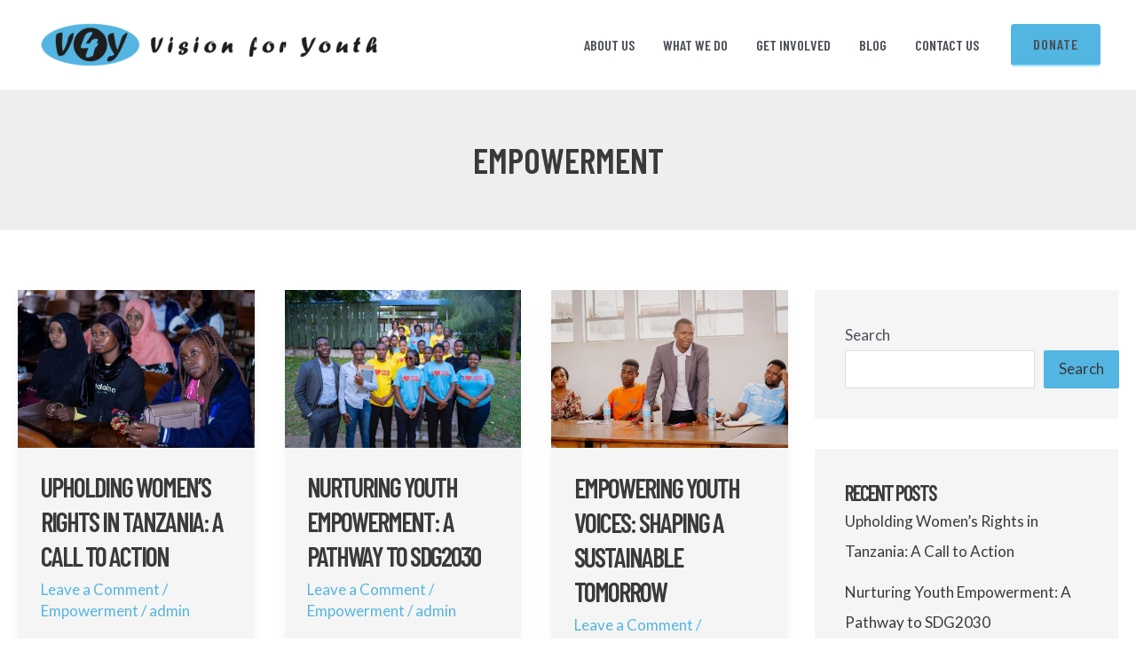

--- FILE ---
content_type: text/css
request_url: https://v4y.org/wp-content/uploads/elementor/css/post-2379.css?ver=1768518883
body_size: 541
content:
.elementor-2379 .elementor-element.elementor-element-e2218f3{--display:flex;--flex-direction:row;--container-widget-width:initial;--container-widget-height:100%;--container-widget-flex-grow:1;--container-widget-align-self:stretch;--flex-wrap-mobile:wrap;--gap:0px 0px;--row-gap:0px;--column-gap:0px;--overlay-opacity:1;}.elementor-2379 .elementor-element.elementor-element-e2218f3::before, .elementor-2379 .elementor-element.elementor-element-e2218f3 > .elementor-background-video-container::before, .elementor-2379 .elementor-element.elementor-element-e2218f3 > .e-con-inner > .elementor-background-video-container::before, .elementor-2379 .elementor-element.elementor-element-e2218f3 > .elementor-background-slideshow::before, .elementor-2379 .elementor-element.elementor-element-e2218f3 > .e-con-inner > .elementor-background-slideshow::before, .elementor-2379 .elementor-element.elementor-element-e2218f3 > .elementor-motion-effects-container > .elementor-motion-effects-layer::before{background-color:var( --e-global-color-astglobalcolor8 );--background-overlay:'';}.elementor-2379 .elementor-element.elementor-element-e28a0fe{--display:flex;--flex-direction:column;--container-widget-width:100%;--container-widget-height:initial;--container-widget-flex-grow:0;--container-widget-align-self:initial;--flex-wrap-mobile:wrap;}.elementor-2379 .elementor-element.elementor-element-e28a0fe.e-con{--flex-grow:0;--flex-shrink:0;}.elementor-widget-image .widget-image-caption{color:var( --e-global-color-text );font-family:var( --e-global-typography-text-font-family ), Sans-serif;font-weight:var( --e-global-typography-text-font-weight );}.elementor-2379 .elementor-element.elementor-element-2d64365{text-align:start;}.elementor-2379 .elementor-element.elementor-element-2d64365 img{width:100%;}.elementor-widget-icon-list .elementor-icon-list-item:not(:last-child):after{border-color:var( --e-global-color-text );}.elementor-widget-icon-list .elementor-icon-list-icon i{color:var( --e-global-color-primary );}.elementor-widget-icon-list .elementor-icon-list-icon svg{fill:var( --e-global-color-primary );}.elementor-widget-icon-list .elementor-icon-list-item > .elementor-icon-list-text, .elementor-widget-icon-list .elementor-icon-list-item > a{font-family:var( --e-global-typography-text-font-family ), Sans-serif;font-weight:var( --e-global-typography-text-font-weight );}.elementor-widget-icon-list .elementor-icon-list-text{color:var( --e-global-color-secondary );}.elementor-2379 .elementor-element.elementor-element-0a4ff72 .elementor-icon-list-items:not(.elementor-inline-items) .elementor-icon-list-item:not(:last-child){padding-block-end:calc(14px/2);}.elementor-2379 .elementor-element.elementor-element-0a4ff72 .elementor-icon-list-items:not(.elementor-inline-items) .elementor-icon-list-item:not(:first-child){margin-block-start:calc(14px/2);}.elementor-2379 .elementor-element.elementor-element-0a4ff72 .elementor-icon-list-items.elementor-inline-items .elementor-icon-list-item{margin-inline:calc(14px/2);}.elementor-2379 .elementor-element.elementor-element-0a4ff72 .elementor-icon-list-items.elementor-inline-items{margin-inline:calc(-14px/2);}.elementor-2379 .elementor-element.elementor-element-0a4ff72 .elementor-icon-list-items.elementor-inline-items .elementor-icon-list-item:after{inset-inline-end:calc(-14px/2);}.elementor-2379 .elementor-element.elementor-element-0a4ff72 .elementor-icon-list-icon i{transition:color 0.3s;}.elementor-2379 .elementor-element.elementor-element-0a4ff72 .elementor-icon-list-icon svg{transition:fill 0.3s;}.elementor-2379 .elementor-element.elementor-element-0a4ff72{--e-icon-list-icon-size:23px;--icon-vertical-offset:0px;}.elementor-2379 .elementor-element.elementor-element-0a4ff72 .elementor-icon-list-icon{padding-inline-end:6px;}.elementor-2379 .elementor-element.elementor-element-0a4ff72 .elementor-icon-list-text{color:#B8B8B8;transition:color 0.3s;}.elementor-2379 .elementor-element.elementor-element-0a4ff72 .elementor-icon-list-item:hover .elementor-icon-list-text{color:var( --e-global-color-primary );}.elementor-2379 .elementor-element.elementor-element-43a6468{--display:flex;--flex-direction:column;--container-widget-width:100%;--container-widget-height:initial;--container-widget-flex-grow:0;--container-widget-align-self:initial;--flex-wrap-mobile:wrap;}.elementor-2379 .elementor-element.elementor-element-43a6468.e-con{--flex-grow:0;--flex-shrink:0;}.elementor-widget-heading .elementor-heading-title{font-family:var( --e-global-typography-primary-font-family ), Sans-serif;font-weight:var( --e-global-typography-primary-font-weight );color:var( --e-global-color-primary );}.elementor-2379 .elementor-element.elementor-element-daa9dec .elementor-heading-title{font-family:"Roboto Condensed", Sans-serif;font-weight:600;text-transform:uppercase;color:#FFFFFF;}.elementor-2379 .elementor-element.elementor-element-351a9b8 .elementor-icon-list-icon i{transition:color 0.3s;}.elementor-2379 .elementor-element.elementor-element-351a9b8 .elementor-icon-list-icon svg{transition:fill 0.3s;}.elementor-2379 .elementor-element.elementor-element-351a9b8{--e-icon-list-icon-size:14px;--icon-vertical-offset:0px;}.elementor-2379 .elementor-element.elementor-element-351a9b8 .elementor-icon-list-text{color:#B8B8B8;transition:color 0.3s;}.elementor-2379 .elementor-element.elementor-element-351a9b8 .elementor-icon-list-item:hover .elementor-icon-list-text{color:var( --e-global-color-primary );}.elementor-2379 .elementor-element.elementor-element-547091e{--display:flex;--flex-direction:column;--container-widget-width:100%;--container-widget-height:initial;--container-widget-flex-grow:0;--container-widget-align-self:initial;--flex-wrap-mobile:wrap;}.elementor-2379 .elementor-element.elementor-element-547091e.e-con{--flex-grow:0;--flex-shrink:0;}.elementor-2379 .elementor-element.elementor-element-6a67b07 .elementor-heading-title{font-family:"Roboto Condensed", Sans-serif;font-weight:600;text-transform:uppercase;color:#FFFFFF;}.elementor-2379 .elementor-element.elementor-element-1f70561 .elementor-icon-list-icon i{transition:color 0.3s;}.elementor-2379 .elementor-element.elementor-element-1f70561 .elementor-icon-list-icon svg{transition:fill 0.3s;}.elementor-2379 .elementor-element.elementor-element-1f70561{--e-icon-list-icon-size:14px;--icon-vertical-offset:0px;}.elementor-2379 .elementor-element.elementor-element-1f70561 .elementor-icon-list-text{color:#B8B8B8;transition:color 0.3s;}.elementor-2379 .elementor-element.elementor-element-1f70561 .elementor-icon-list-item:hover .elementor-icon-list-text{color:var( --e-global-color-primary );}.elementor-2379 .elementor-element.elementor-element-0093a42{--display:flex;--flex-direction:column;--container-widget-width:100%;--container-widget-height:initial;--container-widget-flex-grow:0;--container-widget-align-self:initial;--flex-wrap-mobile:wrap;}.elementor-2379 .elementor-element.elementor-element-8f4b72f .elementor-heading-title{font-family:"Roboto Condensed", Sans-serif;font-weight:600;text-transform:uppercase;color:#FFFFFF;}.elementor-2379 .elementor-element.elementor-element-9dd034d{--display:flex;--flex-direction:row;--container-widget-width:initial;--container-widget-height:100%;--container-widget-flex-grow:1;--container-widget-align-self:stretch;--flex-wrap-mobile:wrap;--gap:0px 0px;--row-gap:0px;--column-gap:0px;--padding-top:8px;--padding-bottom:8px;--padding-left:0px;--padding-right:0px;}.elementor-2379 .elementor-element.elementor-element-9dd034d:not(.elementor-motion-effects-element-type-background), .elementor-2379 .elementor-element.elementor-element-9dd034d > .elementor-motion-effects-container > .elementor-motion-effects-layer{background-color:#1B1B1B;}.elementor-2379 .elementor-element.elementor-element-676da8f{--display:flex;--flex-direction:column;--container-widget-width:100%;--container-widget-height:initial;--container-widget-flex-grow:0;--container-widget-align-self:initial;--flex-wrap-mobile:wrap;}.elementor-2379 .elementor-element.elementor-element-676da8f.e-con{--flex-grow:0;--flex-shrink:0;}.elementor-2379 .elementor-element.elementor-element-b8cd088 .elementor-heading-title{font-family:"Roboto Condensed", Sans-serif;font-size:14px;font-weight:600;text-transform:uppercase;color:#9E9E9E;}@media(min-width:768px){.elementor-2379 .elementor-element.elementor-element-e28a0fe{--width:25%;}.elementor-2379 .elementor-element.elementor-element-43a6468{--width:25%;}.elementor-2379 .elementor-element.elementor-element-547091e{--width:25%;}.elementor-2379 .elementor-element.elementor-element-0093a42{--width:25%;}.elementor-2379 .elementor-element.elementor-element-676da8f{--width:29.322%;}}@media(max-width:1024px) and (min-width:768px){.elementor-2379 .elementor-element.elementor-element-e28a0fe{--width:178px;}.elementor-2379 .elementor-element.elementor-element-43a6468{--width:141px;}.elementor-2379 .elementor-element.elementor-element-547091e{--width:185px;}}@media(max-width:1024px){.elementor-2379 .elementor-element.elementor-element-0a4ff72 .elementor-icon-list-items:not(.elementor-inline-items) .elementor-icon-list-item:not(:last-child){padding-block-end:calc(0px/2);}.elementor-2379 .elementor-element.elementor-element-0a4ff72 .elementor-icon-list-items:not(.elementor-inline-items) .elementor-icon-list-item:not(:first-child){margin-block-start:calc(0px/2);}.elementor-2379 .elementor-element.elementor-element-0a4ff72 .elementor-icon-list-items.elementor-inline-items .elementor-icon-list-item{margin-inline:calc(0px/2);}.elementor-2379 .elementor-element.elementor-element-0a4ff72 .elementor-icon-list-items.elementor-inline-items{margin-inline:calc(-0px/2);}.elementor-2379 .elementor-element.elementor-element-0a4ff72 .elementor-icon-list-items.elementor-inline-items .elementor-icon-list-item:after{inset-inline-end:calc(-0px/2);}.elementor-2379 .elementor-element.elementor-element-0a4ff72{--e-icon-list-icon-size:15px;--icon-vertical-align:flex-end;}}@media(max-width:767px){.elementor-2379 .elementor-element.elementor-element-0a4ff72 .elementor-icon-list-items:not(.elementor-inline-items) .elementor-icon-list-item:not(:last-child){padding-block-end:calc(28px/2);}.elementor-2379 .elementor-element.elementor-element-0a4ff72 .elementor-icon-list-items:not(.elementor-inline-items) .elementor-icon-list-item:not(:first-child){margin-block-start:calc(28px/2);}.elementor-2379 .elementor-element.elementor-element-0a4ff72 .elementor-icon-list-items.elementor-inline-items .elementor-icon-list-item{margin-inline:calc(28px/2);}.elementor-2379 .elementor-element.elementor-element-0a4ff72 .elementor-icon-list-items.elementor-inline-items{margin-inline:calc(-28px/2);}.elementor-2379 .elementor-element.elementor-element-0a4ff72 .elementor-icon-list-items.elementor-inline-items .elementor-icon-list-item:after{inset-inline-end:calc(-28px/2);}}